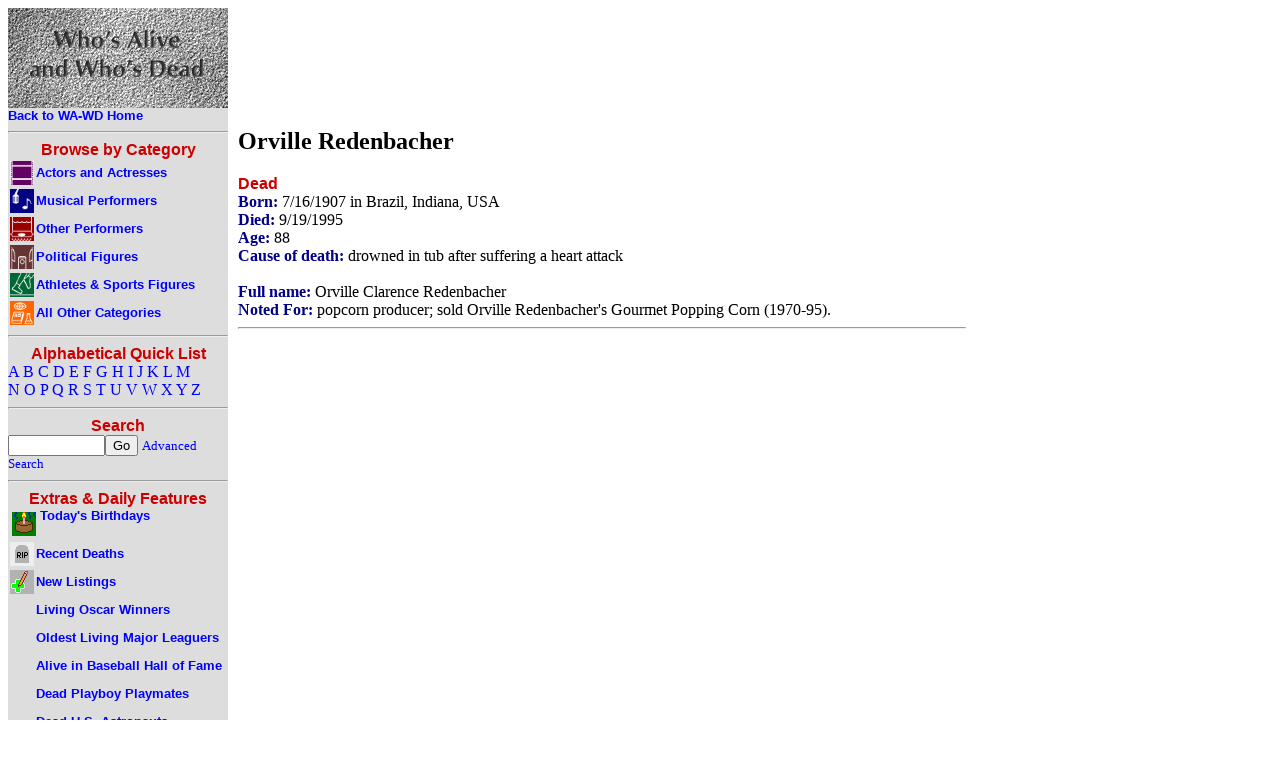

--- FILE ---
content_type: text/html; charset=utf-8
request_url: https://www.google.com/recaptcha/api2/aframe
body_size: 264
content:
<!DOCTYPE HTML><html><head><meta http-equiv="content-type" content="text/html; charset=UTF-8"></head><body><script nonce="cYpxt1-M2Jph7OgCp6x1Cg">/** Anti-fraud and anti-abuse applications only. See google.com/recaptcha */ try{var clients={'sodar':'https://pagead2.googlesyndication.com/pagead/sodar?'};window.addEventListener("message",function(a){try{if(a.source===window.parent){var b=JSON.parse(a.data);var c=clients[b['id']];if(c){var d=document.createElement('img');d.src=c+b['params']+'&rc='+(localStorage.getItem("rc::a")?sessionStorage.getItem("rc::b"):"");window.document.body.appendChild(d);sessionStorage.setItem("rc::e",parseInt(sessionStorage.getItem("rc::e")||0)+1);localStorage.setItem("rc::h",'1769206028635');}}}catch(b){}});window.parent.postMessage("_grecaptcha_ready", "*");}catch(b){}</script></body></html>